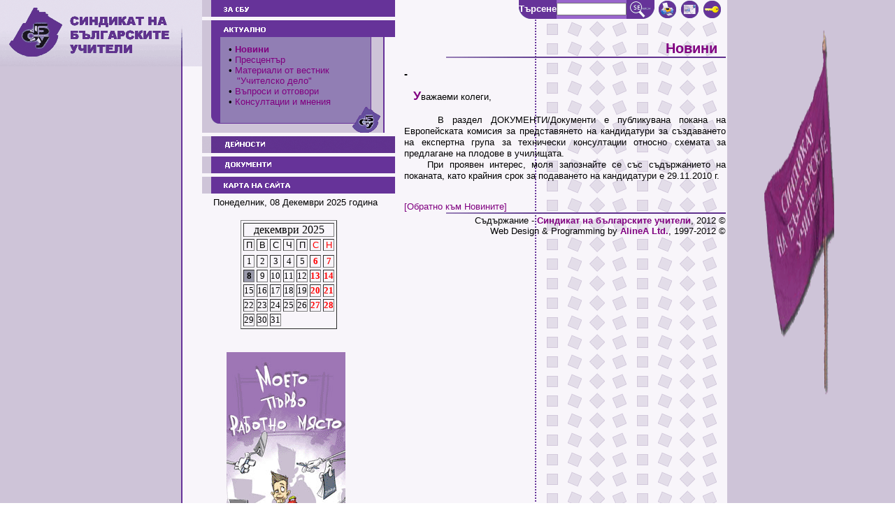

--- FILE ---
content_type: text/html; charset=windows-1251
request_url: http://sbubg-history.info/sbubg.php?page=14&id=585
body_size: 3377
content:
 
 
 

<!DOCTYPE HTML PUBLIC "-//W3C//DTD HTML 4.01 Transitional//EN">
<HTML>
<HEAD>
	<TITLE>.: Синдикат на българските учители - Новини :.</TITLE>
	<META http-equiv=Content-Type content="text/html; charset=windows-1251">
	<META content="Web Site by AlineA Ltd." name=description>
	<LINK rel=STYLESHEET href="main/style.css" type=text/css>
	<META content="http://www.sbubg.info/" name=GENERATOR>
	<META name="author" content="Тодор Шипков">
	<BASE target="_top">
</HEAD><SCRIPT language=javascript>
<!--
function printPage() {	
	window.print()
}
function send() {	
 	self.location.href='sbubg.php?page=17&url='+escape(encodeURI(self.location));
} 
-->
</SCRIPT>

<BODY leftMargin=0 background=img/bg.gif topMargin=0 marginwidth="0" marginheight="0">
	<BASE target="_top">
	<TABLE BORDER="0" CELLPADDING="0" CELLSPACING="0" >
	<TBODY>
	<TR>
		<TD VALIGN="TOP" >
			<TABLE BORDER="0" CELLPADDING="0" CELLSPACING="0">
			<TBODY>
			<TR>
				<TD vAlign=top rowSpan=0><IMG height=95 alt="" src="img/logo.gif" width=289 border=0>
				</TD>
			</TR>
			<TR>
			    <!-- от тук започва динамичната част на менюто -->
				<TD WIDTH=289 VALIGN="TOP" ><TABLE cellSpacing=0 cellPadding=0 width=289 border=0>
       	<TBODY>
        <TR>
	       	<TD colSpan=3><A href="sbubg.php?page=1"><IMG height=24 
	           alt="За Синдиката на българските учители" src="img/menu0.gif" width=289 
	           border=0 style="-moz-opacity:0.4;filter:alpha(opacity=100)" 
			   onmouseover="this.style.MozOpacity=1;this.filters.alpha.opacity=80" 
			   onmouseout="this.style.MozOpacity=0.4;this.filters.alpha.opacity=100" /></A><BR>
			</TD>
		</TR>
		</TBODY>
		</TABLE>
		<IMG height=5 alt="" src="img/tr.gif" width=1 border=0><BR>
    	<TABLE cellSpacing=0 cellPadding=0 width=289 border=0>
		<TBODY>
		<TR>
			<TD colSpan=3><A href="sbubg.php?page=6"><IMG height=24 alt="Актуална информация" src="img/menu1.gif" width=289 border=0 style="-moz-opacity:0.4;filter:alpha(opacity=100)" 
				onmouseover="this.style.MozOpacity=1;this.filters.alpha.opacity=80" 
				onmouseout="this.style.MozOpacity=0.4;this.filters.alpha.opacity=100" /></A><BR>
			</TD>
		</TR>
        <TR>
          	<TD background=img/menu_s1.gif><IMG height=15 alt="" src="img/menu_s1.gif" width=38 border=0><BR>
			</TD>
          	<TD bgColor=#917EB4><IMG height=10 alt="" src="img/tr.gif" width=190 border=0><BR>
				<SPAN class=teal>•
					<A href="sbubg.php?page=6"><B>Новини</B></A><BR>• 
		            <A href="sbubg.php?page=7">Пресцентър</A><BR>• 
					<A href="sbubg.php?page=8">Материали от вестник &nbsp;&nbsp;&nbsp;&quot;Учителско дело&quot;</A><BR>• 
					<A href="sbubg.php?page=9">Въпроси и отговори</A><BR>• 
					<A href="sbubg.php?page=10">Консултации и мнения</A><BR>
				</SPAN>
			</TD>
          	<TD background=img/menu_s2.gif><IMG height=30 alt="" src="img/menu_s2.gif" width=61 border=0><BR>
			</TD>	
		</TR>
   		<TR>
	   		<TD colSpan=3><IMG height=37 alt="" src="img/menu_s3.gif" width=289 border=0><BR>
			</TD>
		</TR>
		</TBODY>
		</TABLE>
		<IMG height=5 alt="" src="img/tr.gif" width=1 border=0><BR>
		<TABLE cellSpacing=0 cellPadding=0 width=289 border=0>
		<TBODY>
		<TR>
		   	<TD colSpan=3><A href="sbubg.php?page=51"><IMG height=24 alt=Дейности src="img/menu5.gif" width=289 border=0 style="-moz-opacity:0.4;filter:alpha(opacity=100)" 
				onmouseover="this.style.MozOpacity=1;this.filters.alpha.opacity=80" 
				onmouseout="this.style.MozOpacity=0.4;this.filters.alpha.opacity=100" /></A><BR>
			</TD>
		</TR>
		</TBODY>
		</TABLE>
		<IMG height=5 alt="" src="img/tr.gif" width=1 border=0><BR>
		<TABLE cellSpacing=0 cellPadding=0 width=289 border=0>
		<TBODY>
		<TR>
		   	<TD colSpan=3><A href="sbubg.php?page=11"><IMG height=24 alt=Документи src="img/menu2.gif" width=289 border=0 style="-moz-opacity:0.4;filter:alpha(opacity=100)" 
				onmouseover="this.style.MozOpacity=1;this.filters.alpha.opacity=80" 
				onmouseout="this.style.MozOpacity=0.4;this.filters.alpha.opacity=100" /></A><BR>
			</TD>
		</TR>
		</TBODY>
		</TABLE>
		<IMG height=5 alt="" src="img/tr.gif" width=1 border=0><BR>
		<TABLE cellSpacing=0 cellPadding=0 width=289 border=0>
		<TBODY>
		<TR>
		   	<TD colSpan=3><A href="sbubg.php?page=13"><img src="img/menu3.gif" width="289" height="24" alt="Карта на сайта" 
				border=0 style="-moz-opacity:0.4;filter:alpha(opacity=100)" 
				onmouseover="this.style.MozOpacity=1;this.filters.alpha.opacity=80" 
				onmouseout="this.style.MozOpacity=0.4;this.filters.alpha.opacity=100" /></A><BR>
			</TD>
		</TR>
		</TBODY>
		</TABLE>
		<IMG height=5 alt="" src="img/tr.gif" width=1 border=0><BR></TD>
			    <!-- до тук свършва динамичната част на менюто -->
			</TR>
			<TR>
				<TD>					
&nbsp&nbsp&nbsp&nbspПонеделник, 08 Декември 2025 година
					
<BR><BR> 
<SCRIPT language=JavaScript>
function calendar(date) {
  // If no parameter is passed use the current date.
  if(date == null)
     date = new Date();

  day = date.getDate();
  month = date.getMonth();
  year = date.getFullYear();

  months = new Array('януари','февруари','март','април','май','юни','юли','август','септември','октомври','ноември','декември');

  this_month = new Date(year, month, 1);
  next_month = new Date(year, month + 1, 1);

  // Find out when this month starts and ends.
  first_week_day = this_month.getDay();
  days_in_this_month = Math.round((next_month.getTime() - this_month.getTime()) / (1000 * 60 * 60 * 24));
  calendar_html = '<table><TR><TD>&nbsp;&nbsp;&nbsp;&nbsp;&nbsp;&nbsp;&nbsp;&nbsp;&nbsp;&nbsp;&nbsp;&nbsp;</TD><TD>';
  
  calendar_html += '<table border=1 colspan="7" CELLPADDING="0" CELLSPACING="3">';
  calendar_html += '<tr><td colspan="7" style="text-align: center;"><font face="Trebuchet MS" size="3">' + months[month] + ' ' + year + '</td></tr>';
  calendar_html += '<tr><TD style="text-align: center;">П</TD><TD style="text-align: center;">В</TD><TD style="text-align: center;">С</TD><TD style="text-align: center;">Ч</TD><TD style="text-align: center;">П</TD><TD style="text-align: center; color:red;">С</TD><TD style="text-align: center; color:red;">Н</TD></TR><TR>';

  // Fill the first week of the month with the appropriate number of blanks.
  for(week_day = 1; week_day < first_week_day; week_day++) {
    calendar_html += '<td> </td>';
  }

  week_day = first_week_day;
  for(day_counter = 1; day_counter <= days_in_this_month; day_counter++) {
    week_day %= 7;
    if(week_day == 1)
      calendar_html += '</tr><tr>';

    // Do something different for the current day.
    if(day == day_counter)
 	  if (week_day == 6)
	    calendar_html += '<td style="text-align: center; background-color:#917EB4; color:red;"><b><font face="Trebuchet MS" size="2">' + day_counter + '</b></td>';
	  else    
		if (week_day == 0)
	      calendar_html += '<td style="text-align: center; background-color:#917EB4; color:red;"><b><font face="Trebuchet MS" size="2">' + day_counter + '</b></td>';
		else	  
      calendar_html += '<td style="text-align: center; background-color:#9999AA;"><b><font face="Trebuchet MS" size="2">' + day_counter + '</b></td>';
    else
 	  if (week_day == 6)
	    calendar_html += '<td style="text-align: center; color:red;"><b><font face="Trebuchet MS" size="2">' + day_counter + '</b></td>';
	  else    
		if (week_day == 0)
	      calendar_html += '<td style="text-align: center; color:red;"><b><font face="Trebuchet MS" size="2">' + day_counter + '</b></td>';
		else	  
	      calendar_html += '<td style="color:000000; text-align: center;"><font face="Trebuchet MS" size="2"> ' + day_counter + ' </td>';

    week_day++;
  }

  calendar_html += '</tr>';
  calendar_html += '</table>';
calendar_html += '</TD></TR></table>';

  // Display the calendar.
  document.write(calendar_html);
}
</SCRIPT>
 <SCRIPT type=text/javascript>
calendar();
       </SCRIPT>

					<BR>
					<BR>
					<A href="http://mfwp.labour-bg.net/">
						<IMG src="../img/1st_work.gif" height= 350 width=170 vAlign=top ALIGN="center" VSPACE=0 hspace = 35>
					</A>
				</TD>
			</TR>
			</TBODY>
			</TABLE>
		</TD>
		<TD VALIGN="TOP" >
			<TABLE BORDER="0" CELLPADDING="0" CELLSPACING="0" >
			<TBODY>
			<TR>
				<TD VALIGN="TOP" >
					<TABLE BORDER="0" CELLPADDING="0" CELLSPACING="0" >
					<TBODY>
					<TR>
						<TD VALIGN="TOP">
							<TABLE BORDER="0" CELLPADDING="0" CELLSPACING="0" >
							<TBODY>
							<TR>
								<TD>&nbsp;&nbsp;&nbsp;&nbsp;&nbsp;&nbsp;&nbsp;&nbsp;&nbsp;&nbsp;&nbsp;&nbsp;&nbsp;&nbsp;&nbsp;&nbsp;&nbsp;&nbsp;&nbsp;&nbsp;&nbsp;&nbsp;&nbsp;&nbsp;&nbsp;&nbsp;&nbsp;&nbsp;&nbsp;&nbsp;&nbsp;&nbsp;&nbsp;&nbsp;&nbsp;&nbsp;&nbsp;&nbsp;&nbsp;&nbsp;&nbsp;</TD>
					            <TD background=img/search_l.gif bgColor=#9966CC><IMG height=1 alt="" src="img/tr.gif" width=18 border=0><BR>
									<SPAN style="FONT-WEIGHT: bold; COLOR: white">Търсене</SPAN><BR>
									<IMG height=2 alt="" src="img/tr.gif" width=18 border=0><BR>
								</TD>
				    	      	<FORM action="sbubg.php" method=get>
								<TD bgColor=#9966CC>
									<INPUT type="hidden" name="page" value="16">
									<INPUT style="FONT: 11px Arial; WIDTH: 100px" size=10 name="s">
								</TD>
					          	<TD>
								  	<INPUT type="image" height=27 alt="Търсене!" width=40 src="img/search_r.gif" border=0><BR>
								</TD>
								</FORM>
								<TD><A href="javascript:printPage();"><IMG height=27 alt="Отпечатайте страницата!" hspace=5 src="img/print.gif" width=27 border=0></A><BR>
								</TD>
				          		<TD><A href="javascript:send();"><IMG height=27 alt="Изпратете на приятел" src="img/send.gif" width=27 border=0></A><BR>
									</TD>
					          	<TD><A href="sbubg.php?page=18"><IMG height=27 alt="Вход" hspace=5 src="img/secure.gif" width=27 border=0></A><BR>
								</TD>
							</TR>
							</TBODY>
							</TABLE>
						</TD>
					</TR>
					<TR>
						<TD vAlign=bottom align=right><IMG height=1 alt="" src="img/tr.gif" width=460 border=0><BR><BR><BR>
							<SPAN class=h1s>Новини</SPAN>&nbsp;&nbsp;&nbsp;<BR>
							<IMG height=2 alt="" src="img/hline.gif" width=400 border=0><BR>
							<IMG height=1 alt="" src="img/tr.gif" width=1 border=0 with=460><BR>
						</TD>
					</TR>
					</TBODY>
					</TABLE>
				</TD>
			</TR>
			<TR>
					<!-- ---Начало на динамичния блок с данни----- -->
	<TD vAlign=top width=460><IMG height=1 alt="" src="img/tr.gif" width=460 border=0><BR><b><H2>-</b></H2><b><P>Уважаеми колеги,<BR>&nbsp;&nbsp;&nbsp;
<BR>&nbsp;&nbsp;&nbsp;
В раздел ДОКУМЕНТИ/Документи е публикувана покана на Европейската комисия за представянето на кандидатури за създаването на експертна група за технически консултации относно схемата за предлагане на плодове в училищата.<BR>&nbsp;&nbsp;&nbsp;
При проявен интерес, моля запознайте се със съдържанието на поканата, като крайния срок за подаването на кандидатури е 29.11.2010 г.</P></b><br><a href="javascript:history.go(-1)">[Обратно към Новините]</a></TD>			
					<!-- ---Край на динамичния блок с данни----- -->
			</TR>
			<TR>	
				<TD vAlign=top align=right width=460><IMG height=1 alt="" src="img/tr.gif" width=460 border=0><BR>
					<IMG height=2 alt="" src="img/hline.gif" width=400 border=0><BR>
					<IMG height=2 alt="" src="img/tr.gif" width=1 border=0><BR>
					<SPAN class=teal>Съдържание - <A href="sbubg.php?page=1"><B>Синдикат на българските учители</B></A>, 2012 ©<BR>
					 Web Design &amp; Programming by <A href="http://www.alinea.bg/"><B>AlineA Ltd.</B></A>, 1997-2012 ©<BR>					 </SPAN> 
				</TD>
			</TR>
			</TBODY>
			</TABLE>
		</TD>
		<TD VALIGN="TOP" >
			<!-- Начало ЗНАМЕ -->
			<IMG src="img/zname-g.gif" height= 600 width=100 vAlign=top ALIGN="center" VSPACE=0 hspace = 55>
			<!-- Край ЗНАМЕ -->							
		</TD>
	</TR>
	</TBODY>
	</TABLE>
</BODY>
</HTML> 




--- FILE ---
content_type: text/css
request_url: http://sbubg-history.info/main/style.css
body_size: 498
content:
BODY {
	SCROLLBAR-FACE-COLOR: white; FONT: 13px "Trebuchet MS", Arial; LINE-HEIGHT: 16pxSCROLLBAR-HIGHLIGHT-COLOR: purple; SCROLLBAR-SHADOW-COLOR: purple; SCROLLBAR-3DLIGHT-COLOR: #ffffff; SCROLLBAR-ARROW-COLOR: purple; SCROLLBAR-TRACK-COLOR: #ffffff; SCROLLBAR-DARKSHADOW-COLOR: #ffffff
}
TD {
	SCROLLBAR-FACE-COLOR: white; FONT: 13px "Trebuchet MS", Arial; LINE-HEIGHT: 16pxSCROLLBAR-HIGHLIGHT-COLOR: purple; SCROLLBAR-SHADOW-COLOR: purple; SCROLLBAR-3DLIGHT-COLOR: #ffffff; SCROLLBAR-ARROW-COLOR: purple; SCROLLBAR-TRACK-COLOR: #ffffff; SCROLLBAR-DARKSHADOW-COLOR: #ffffff
}
.h1s {
	FONT: bold 20px "Trebuchet MS", Helvetica; COLOR: purple
}
.h2s {
	FONT: bold 15px "Trebuchet MS", Helvetica; COLOR: black
}
.teal {
	COLOR: darkpurple
}
A:link {
	FONT: 13px "Trebuchet MS", Arial; COLOR: purple; TEXT-DECORATION: none
}
A:visited {
	FONT: 13px "Trebuchet MS", Arial; COLOR: darkpurple; TEXT-DECORATION: none
}
A:hover {
	FONT: 13px "Trebuchet MS", Arial; COLOR: red; TEXT-DECORATION: none
}
P {
	FONT: 13px "Trebuchet MS", Arial; TEXT-INDENT: 1em; TEXT-ALIGN: justify; LINE-HEIGHT: 16px; 
}
LI {
    FONT: 13px "Trebuchet MS", Arial; TEXT-INDENT: -0em; TEXT-ALIGN: justify
}
P:first-letter {
	FONT: bold 18px "Trebuchet MS", Arial; COLOR: purple
}
.pictext {
	FONT: bold 10px Arial, Helvetica; COLOR: black
}
.small {
	FONT: 9px Arial, Verdana; COLOR: gray
}
.author {
	FONT: bold italic 11px Verdana, Arial
}
.form {
	FONT: 12px Arial
}
TD.tbl_description {
	FONT-WEIGHT: bold; BACKGROUND: #917EB4; COLOR: white
}
TD.tbl_normal0 {
	BACKGROUND: #efefef
}
H1 {
	FONT: bold 15px Helvetica, Verdana, Arial; COLOR: purple
}
H2 {
	FONT: bold 15px Helvetica, Verdana, Arial; COLOR: black
}
H3 {
	FONT: bold 12px Helvetica, Verdana, Arial; COLOR: black
}

